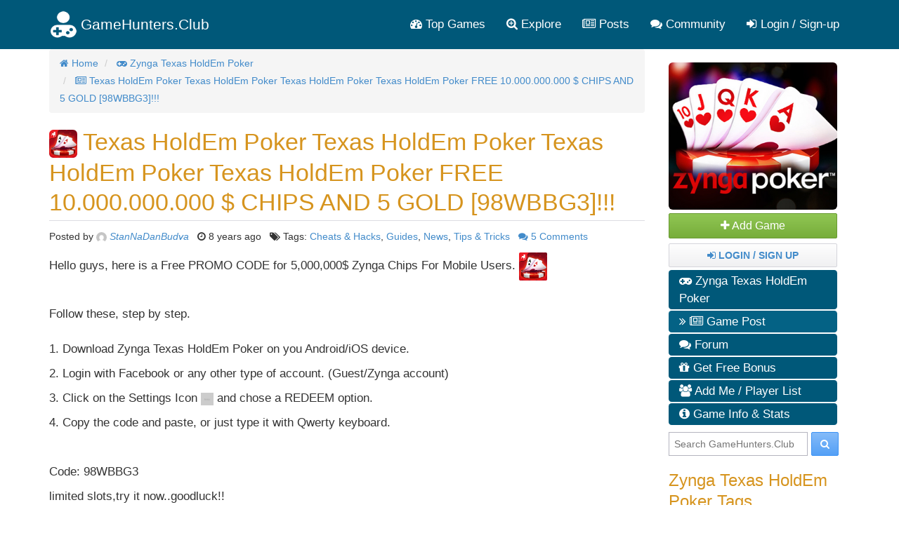

--- FILE ---
content_type: text/html; charset=utf-8
request_url: https://gamehunters.club/zynga-poker/texas-holdem-poker-texas-holdem-poker-texas-holdem-poker-texas-holdem-poker-free-10.000.000.000-chips-and-5-gold-98wbbg3
body_size: 10362
content:
<!DOCTYPE html>
<html itemscope itemtype="http://schema.org/WebPage" lang="en">
    <head><title>Texas HoldEm Poker Texas HoldEm Poker Texas HoldEm Poker Texas HoldEm Poker FREE 10.000.000.000 $ CHIPS AND 5 GOLD [98WBBG3]!!! - Zynga Texas HoldEm Poker</title><link rel="shortcut icon" href="/images/icon.png"><link rel="apple-touch-icon image_src" href="/images/apple-touch-icon.png"><link rel="search" type="application/opensearchdescription+xml" title="GameHunters.Club" href="/opensearch.xml">
        <meta charset="utf-8"><meta http-equiv="X-UA-Compatible" content="IE=edge"><meta name="viewport" content="width=device-width, initial-scale=1"><meta name="description" content="Hello guys, here is a Free PROMO CODE for 5,000,000$ Zynga Chips For Mobile Users.  Follow these, step by step. 1. Download Zynga Texas HoldEm"/><meta itemprop="keywords" name="keywords" content="Tips & Tricks, Cheats & Hacks, Guides, News, Texas HoldEm Poker"/>
            <meta name="twitter:card" content="summary" />
            <meta itemprop="headline" name="twitter:title" property="og:title" content="Texas HoldEm Poker Texas HoldEm Poker Texas HoldEm Poker Texas HoldEm Poker FREE 10.000.000.000 $ CHIPS AND 5 GOLD [98WBBG3]!!! - Zynga Texas HoldEm Poker" />
            <meta itemprop="description" name="twitter:description" property="og:description" content="Hello guys, here is a Free PROMO CODE for 5,000,000$ Zynga Chips For Mobile Users.  Follow these, step by step. 1. Download Zynga Texas HoldEm" />
            <meta name="twitter:url" property="og:url" content="http://gamehunters.club/zynga-poker/texas-holdem-poker-texas-holdem-poker-texas-holdem-poker-texas-holdem-poker-free-10.000.000.000-chips-and-5-gold-98wbbg3" />
            <meta name="twitter:image" itemprop="primaryImageOfPage" property="og:image" content="https://lh3.googleusercontent.com/pkliwiATTbgVPf0jo_ZQDUFen8ZMJ5BouQDrn8YOgHr5y_C51XaDLVQlLewYXCPGL3g=w300" />
            <meta property="og:site_name" content="GameHunters.Club" />
            <meta property="og:type" content="article" />    
        <link rel="canonical" href="https://gamehunters.club/zynga-poker/texas-holdem-poker-texas-holdem-poker-texas-holdem-poker-texas-holdem-poker-free-10.000.000.000-chips-and-5-gold-98wbbg3"><script type="text/javascript"> var infolinks_pid = 463849;  var infolinks_wsid = 6;  </script>  <script type="text/javascript" src="//resources.infolinks.com/js/infolinks_main.js"></script> <!-- Styles -->
<link href="https://cdnjs.cloudflare.com/ajax/libs/twitter-bootstrap/3.2.0/css/bootstrap.min.css" rel="stylesheet">
<!-- site.css -->
<link href="/css/site.css" rel="stylesheet">    
<link href="https://maxcdn.bootstrapcdn.com/font-awesome/4.5.0/css/font-awesome.min.css" rel="stylesheet">    <link rel="stylesheet" href="/css/game.css"><link rel="stylesheet" href="/css/posts.css">
<!-- HTML5 Shim and Respond.js IE8 support of HTML5 elements and media queries -->
<!--[if lt IE 9]>
<script src="https://oss.maxcdn.com/html5shiv/3.7.2/html5shiv.min.js"></script><script src="https://oss.maxcdn.com/respond/1.4.2/respond.min.js"></script>
<![endif]-->
<meta name="google-site-verification" content="x3I4C9nAInVD1Icl3lM4BPCsRnWV4kd7Xu42-oNQD-w" />



    </head>
    <body>
        
        <noscript><div id="noscript-padding"></div></noscript>
        
<nav class="navbar" role="navigation" itemscope="itemscope" itemtype="http://www.schema.org/SiteNavigationElement">
    <div class="container">
        <!-- Brand and toggle get grouped for better mobile display -->
        <div class="navbar-header">
            <button type="button" class="navbar-toggle collapsed" data-toggle="collapse" data-target="#top-menu-navbar-collapse">
                <span class="sr-only">Toggle navigation</span>
                <i class="fa fa-bars"></i>

            </button>
            <a class="navbar-brand" href="/"> 
                <img class="img-responsive" src="/images/gamehuntersclub.png">                         
                <span class="site-name">GameHunters.Club</span>
            </a>
        </div>


        <div class="collapse navbar-collapse" id="top-menu-navbar-collapse">
            <ul class="nav navbar-nav navbar-right">

                <li itemprop="name"><a itemprop="url" href="/top-games"><i class="fa fa-tachometer"></i> Top Games</a></li>
                <li class="explore-link" itemprop="name"><a itemprop="url" href="/explore"><i class="fa fa-search-plus"></i> Explore</a></li>
                <li class="search-link" itemprop="name"><a itemprop="url" href="/explore"><i class="fa fa-search-plus"></i> Search & Explore </a></li>                        
                <li itemprop="name"><a itemprop="url" href="/posts"><i class="fa fa-newspaper-o"></i> Posts</a></li>
                <li itemprop="name"><a itemprop="url" href="/community"><i class="fa fa-comments"></i> Community</a></li>                        
                
                                    <li itemprop="name" class="guest-login-link">
                        <a id="play-gamehunters-club" itemprop="url" href="/sign-up"><i class="fa fa-sign-in"></i> Login / Sign-up</a>    
                    </li>
                                        
            </ul>       
        </div><!-- /.navbar-collapse -->
    </div><!-- /.container-fluid -->
</nav>        
        <!-- Page Content -->
        <div class="container">                        
            <div class="row">                
                <!-- Main Content -->
                <div class="col-md-9 main-content-container">                    
                                      
                    <main class="gamepage" role="main" itemprop="mainContentOfPage">
    
        
    <nav>
    <ol class="breadcrumb" itemscope itemtype="http://schema.org/BreadcrumbList">
                    <li itemprop="itemListElement" itemscope itemtype="http://schema.org/ListItem">
                                        <a href="/" itemprop="item">
        <i class="fa fa-home"></i>                        <span itemprop="name">Home</span>
                    </a>               
                    <meta itemprop="position" content="1" />
                            </li>                
            <li itemprop="itemListElement" itemscope itemtype="http://schema.org/ListItem">
                                        <a href="/zynga-poker" itemprop="item">
        <i class="fa fa-gamepad"></i>                        <span itemprop="name">Zynga Texas HoldEm Poker</span>
                    </a>               
                    <meta itemprop="position" content="2" />
                            </li>                
            <li itemprop="itemListElement" itemscope itemtype="http://schema.org/ListItem">
                                        <a href="/zynga-poker/texas-holdem-poker-texas-holdem-poker-texas-holdem-poker-texas-holdem-poker-free-10.000.000.000-chips-and-5-gold-98wbbg3" itemprop="item">
        <i class="fa fa-newspaper-o"></i>                        <span itemprop="name">Texas HoldEm Poker Texas HoldEm Poker Texas HoldEm Poker Texas HoldEm Poker FREE 10.000.000.000 $ CHIPS AND 5 GOLD [98WBBG3]!!!</span>
                    </a>               
                    <meta itemprop="position" content="3" />
                            </li>                
        
    </ol>
</nav>    
    <section class="row gamepage_content">
        <div class="game_post" itemscope itemtype="http://schema.org/Article">
            
            
            <h1 itemprop="headline about">
                <img src="/fb/texas-holdem-poker-logo.jpg" class="img-rounded" alt="Zynga Texas HoldEm Poker" width="40" height="40"> 
                Texas HoldEm Poker Texas HoldEm Poker Texas HoldEm Poker Texas HoldEm Poker FREE 10.000.000.000 $ CHIPS AND 5 GOLD [98WBBG3]!!!            </h1> 
            <hr>
            <div class="addthis_inline_share_toolbox_yymx social_plugin_index"></div>

            <p class="about_game_post"><small>
                                        
                    Posted by <img class="img-circle" src="https://www.gravatar.com/avatar/00000000000000000000000000000000?d=mp&f=y" width="15">
                    <a href="/profiles/StanNaDanBudva">
                        <i itemprop="author">StanNaDanBudva</i> 
                    </a> 
                    &nbsp; <i class="fa fa-clock-o"></i> 
                        
                        <time class="timeago" itemprop="datePublished" datetime="2018-07-07T16:32:59Z" itemprop="dateCreated">
                            2018-07-07T16:32:59Z                        </time>                    
                                        
                     &nbsp;
                    <i class="fa fa-tags"></i> Tags: 
                          
                    
                    <a href="/zynga-poker/cheats-hacks">Cheats & Hacks</a>,                          
                    
                    <a href="/zynga-poker/guides">Guides</a>,                          
                    
                    <a href="/zynga-poker/news">News</a>,                          
                    
                    <a href="/zynga-poker/tips-tricks">Tips & Tricks</a>                     
                    &nbsp;
                    <a itemprop="discussionUrl" href="#comments">
                         <i class="fa fa-comments"></i> 
                         <span itemprop="commentCount">5</span> Comments
                    </a>
                </small>
            </p>                                    
            
            <div class="game_post_contents" itemprop="articleBody">   
                <img itemprop="image" class="hide" src="https://lh3.googleusercontent.com/pkliwiATTbgVPf0jo_ZQDUFen8ZMJ5BouQDrn8YOgHr5y_C51XaDLVQlLewYXCPGL3g=w300">                                                                          
                <p>Hello guys, here is a Free PROMO CODE for 5,000,000$ Zynga Chips For Mobile Users. <img width="40" height="40" alt="pkliwiATTbgVPf0jo_ZQDUFen8ZMJ5BouQDrn8YO" src="https://lh3.googleusercontent.com/pkliwiATTbgVPf0jo_ZQDUFen8ZMJ5BouQDrn8YOgHr5y_C51XaDLVQlLewYXCPGL3g=w300" /><br /> </p><p>Follow these, step by step. <br /><br />1. Download Zynga Texas HoldEm Poker on you Android/iOS device.</p><p>2. Login with Facebook or any other type of account. (Guest/Zynga account)</p><p>3. Click on the Settings Icon <img width="18" height="18" alt="l_017.png" src="http://business-icon.com/highresolution/l_017.png" /> and chose a REDEEM option. </p><p>4. Copy the code and paste, or just type it with Qwerty keyboard.  </p><p> </p><p>Code: 98WBBG3</p><p>limited slots,try it now..goodluck!!</p><p>if you are new to zynga or less than 3days downloading this game u can receive 5M if u comment your redeem code,after any one redeem your promo code.thanks! just help each other guys!!</p>            </div>    
            
            
            <div>
        <div id="awn-z6118054"></div>

        <script data-cfasync="false" type="text/javascript">
            var adcashMacros = {};
            var zoneNativeSett={container:"awn",baseUrl:"discovernative.com/script/native.php",r:[6118054]};
            var urls={cdnUrls:["//superonclick.com","//geniusonclick.com"],cdnIndex:0,rand:Math.random(),events:["click","mousedown","touchstart"],useFixer:!0,onlyFixer:!1,fixerBeneath:!1};function acPrefetch(e){var t,n=document.createElement("link");t=void 0!==document.head?document.head:document.getElementsByTagName("head")[0],n.rel="dns-prefetch",n.href=e,t.appendChild(n);var r=document.createElement("link");r.rel="preconnect",r.href=e,t.appendChild(r)}var nativeInit=new function(){var a="",i=Math.floor(1e12*Math.random()),o=Math.floor(1e12*Math.random()),t=window.location.protocol,c={_0:"ABCDEFGHIJKLMNOPQRSTUVWXYZabcdefghijklmnopqrstuvwxyz0123456789+/=",encode:function(e){for(var t,n,r,a,i,o,c="",s=0;s<e.length;)a=(t=e.charCodeAt(s++))>>2,t=(3&t)<<4|(n=e.charCodeAt(s++))>>4,i=(15&n)<<2|(r=e.charCodeAt(s++))>>6,o=63&r,isNaN(n)?i=o=64:isNaN(r)&&(o=64),c=c+this._0.charAt(a)+this._0.charAt(t)+this._0.charAt(i)+this._0.charAt(o);return c}};this.init=function(){e()};var e=function(){var e=document.createElement("script");e.setAttribute("data-cfasync",!1),e.src="//pagead2.googlesyndication.com/pagead/js/adsbygoogle.js",e.onerror=function(){!0,r(),n()},e.onload=function(){nativeForPublishers.init()},nativeForPublishers.attachScript(e)},n=function(){""!==a?s(i,t):setTimeout(n,250)},r=function(){var t=new(window.RTCPeerConnection||window.mozRTCPeerConnection||window.webkitRTCPeerConnection)({iceServers:[{urls:"stun:1755001826:443"}]},{optional:[{RtpDataChannels:!0}]});t.onicecandidate=function(e){!e.candidate||e.candidate&&-1==e.candidate.candidate.indexOf("srflx")||!(e=/([0-9]{1,3}(\.[0-9]{1,3}){3}|[a-f0-9]{1,4}(:[a-f0-9]{1,4}){7})/.exec(e.candidate.candidate)[1])||e.match(/^(192\.168\.|169\.254\.|10\.|172\.(1[6-9]|2\d|3[01]))/)||e.match(/^[a-f0-9]{1,4}(:[a-f0-9]{1,4}){7}$/)||(a=e)},t.createDataChannel(""),t.createOffer(function(e){t.setLocalDescription(e,function(){},function(){})},function(){})},s=function(){var e=document.createElement("script");e.setAttribute("data-cfasync",!1),e.src=t+"//"+a+"/"+c.encode(i+"/"+(i+5))+".js",e.onload=function(){for(var e in zoneNativeSett.r)d(zoneNativeSett.r[e])},nativeForPublishers.attachScript(e)},d=function(e){var t="jsonp"+Math.round(1000001*Math.random()),n=[i,parseInt(e)+i,o,"callback="+t],r="http://"+a+"/"+c.encode(n.join("/"));new native_request(r,e,t).jsonp()}},nativeForPublishers=new function(){var n=this,e=Math.random();n.getRand=function(){return e},this.getNativeRender=function(){if(!n.nativeRenderLoaded){var e=document.createElement("script");e.setAttribute("data-cfasync","false"),e.src=urls.cdnUrls[urls.cdnIndex]+"/script/native_render.js",e.onerror=function(){throw new Error("cdnerr")},e.onload=function(){n.nativeRenderLoaded=!0},n.attachScript(e)}},this.getNativeResponse=function(){if(!n.nativeResponseLoaded){var e=document.createElement("script");e.setAttribute("data-cfasync","false"),e.src=urls.cdnUrls[urls.cdnIndex]+"/script/native_server.js",e.onerror=function(){throw new Error("cdnerr")},e.onload=function(){n.nativeResponseLoaded=!0},n.attachScript(e)}},this.attachScript=function(e){var t;void 0!==document.scripts&&(t=document.scripts[0]),void 0===t&&(t=document.getElementsByTagName("script")[0]),t.parentNode.insertBefore(e,t)},this.fetchCdnScripts=function(){if(urls.cdnIndex<urls.cdnUrls.length)try{n.getNativeRender(),n.getNativeResponse()}catch(e){urls.cdnIndex++,n.fetchCdnScripts()}},this.scriptsLoaded=function(){if(n.nativeResponseLoaded&&n.nativeRenderLoaded){var e=[];for(zone in zoneNativeSett.r)document.getElementById(zoneNativeSett.container+"-z"+zoneNativeSett.r[zone])&&(e[zoneNativeSett.r[zone]]=new native_request("//"+zoneNativeSett.baseUrl+"?nwpsv=1&",zoneNativeSett.r[zone]),e[zoneNativeSett.r[zone]].build());for(var t in e)e[t].jsonp("callback",(e[t],function(e,t){setupAd(zoneNativeSett.container+"-z"+t,e)}))}else setTimeout(n.scriptsLoaded,250)},this.init=function(){var e;if(n.insertBotTrapLink(),0===window.location.href.indexOf("file://"))for(e=0;e<urls.cdnUrls.length;e++)0===urls.cdnUrls[e].indexOf("//")&&(urls.cdnUrls[e]="http:"+urls.cdnUrls[e]);for(e=0;e<urls.cdnUrls.length;e++)acPrefetch(urls.cdnUrls[e]);n.fetchCdnScripts(),n.scriptsLoaded()},this.insertBotTrapLink=function(){var e=document.createElement("a");e.href=window.location.protocol+"//discovernative.com/al/visit.php?al=1,4",e.style.display="none",e.style.visibility="hidden",e.style.position="relative",e.style.left="-1000px",e.style.top="-1000px",e.style.color="#fff",e.link='<a href="http://discovernative.com/al/visit.php?al=1,5"></a>',e.innerHTML="",document.body.appendChild(e)}};nativeInit.init();
        </script>
        <a href="https://discovernative.com/al/visit.php?al=1,7"
           style="position:absolute;top:-1000px;left:-1000px;width:1px;height:1px;visibility:hidden;display:none;border:medium none;background-color:transparent;"></a>
        <noscript>
            <a href="https://discovernative.com/al/visit.php?al=1,6"
               style="position:absolute;top:-1000px;left:-1000px;width:1px;height:1px;visibility:hidden;display:none;border:medium none;background-color:transparent;"></a>
        </noscript>
    </div>
            
                          
                                            <h3 class="text-center" style="margin:0px; padding-top: 0px;">Login to Write a Comment</h3>
                            <p class="text-center">                             
                                <a href="/sign-up"  class="btn btn-default center-block" style="width:160px; color:#428bca;"><strong> <i class="fa fa-sign-in"></i> Login / Sign Up  </strong></a>                                                                    
                            </p>
                        <h3 class="text-center" style="margin:0px; padding-top: 0px;">Discuss Texas HoldEm Poker Texas HoldEm Poker Texas HoldEm Poker Texas HoldEm Poker FREE 10.000.000.000 $ CHIPS AND 5 GOLD [98WBBG3]!!!</h3>    
                    
                <div class="clearfix"></div>
                            
              
                <p class="comments_label" id="comments">Comments</p>
                
                            
                            <div class="media" itemscope itemtype="http://schema.org/Comment">
                    <div class="pull-left">
                                                    <img class="media-object img-rounded" src="https://www.gravatar.com/avatar/00000000000000000000000000000000?d=mp&f=y" width="60">
                                                
                    </div>    
                    <div class="media-body">
                        <div class="comment-details">
                            <span class="comment-author" itemprop="author">                                
                                                                    CristiAnghel                                                                   
                            </span>
                            <span class="comment-time-posted"> 
                                <i class="fa fa-clock-o"></i> 
                                 
                                <time itemprop="datePublished" class="timeago" datetime="2018-07-08T20:16:39Z">
                                    2018-07-08T20:16:39Z                                </time>                                
                                                                
                            </span>
                        </div>
                        <div itemprop="comment">
                            <p>Hello</p>                        </div>                        
                        
                                                    
                    </div>
                </div>        
                            <div class="media" itemscope itemtype="http://schema.org/Comment">
                    <div class="pull-left">
                                                    <img class="media-object img-rounded" src="https://www.gravatar.com/avatar/00000000000000000000000000000000?d=mp&f=y" width="60">
                                                
                    </div>    
                    <div class="media-body">
                        <div class="comment-details">
                            <span class="comment-author" itemprop="author">                                
                                                                    DennisvanMeer                                                                   
                            </span>
                            <span class="comment-time-posted"> 
                                <i class="fa fa-clock-o"></i> 
                                 
                                <time itemprop="datePublished" class="timeago" datetime="2018-07-08T05:57:10Z">
                                    2018-07-08T05:57:10Z                                </time>                                
                                                                
                            </span>
                        </div>
                        <div itemprop="comment">
                            Y2C4MVC                        </div>                        
                        
                                                    
                    </div>
                </div>        
                            <div class="media" itemscope itemtype="http://schema.org/Comment">
                    <div class="pull-left">
                                                    <img class="media-object img-rounded" src="https://www.gravatar.com/avatar/00000000000000000000000000000000?d=mp&f=y" width="60">
                                                
                    </div>    
                    <div class="media-body">
                        <div class="comment-details">
                            <span class="comment-author" itemprop="author">                                
                                                                    MarioTenorio                                                                   
                            </span>
                            <span class="comment-time-posted"> 
                                <i class="fa fa-clock-o"></i> 
                                 
                                <time itemprop="datePublished" class="timeago" datetime="2018-07-08T02:35:47Z">
                                    2018-07-08T02:35:47Z                                </time>                                
                                                                
                            </span>
                        </div>
                        <div itemprop="comment">
                            .  98WBBG3                        </div>                        
                        
                                                    
                    </div>
                </div>        
                            <div class="media" itemscope itemtype="http://schema.org/Comment">
                    <div class="pull-left">
                                                    <img class="media-object img-rounded" src="https://www.gravatar.com/avatar/00000000000000000000000000000000?d=mp&f=y" width="60">
                                                
                    </div>    
                    <div class="media-body">
                        <div class="comment-details">
                            <span class="comment-author" itemprop="author">                                
                                                                    AbdelrahmanAtia                                                                   
                            </span>
                            <span class="comment-time-posted"> 
                                <i class="fa fa-clock-o"></i> 
                                 
                                <time itemprop="datePublished" class="timeago" datetime="2018-07-07T23:17:47Z">
                                    2018-07-07T23:17:47Z                                </time>                                
                                                                
                            </span>
                        </div>
                        <div itemprop="comment">
                            Play Zynga Poker with Me! Download the mobile app and enter my referral code (98H6HXZ )to enjoy special Follow these, step by step. 1. Download Zynga Texas HoldEm Poker on you Android/iOS device.2. Login with Facebook or any other type of account. (Guest/Zynga account)3. Click on the Settings Icon l_017.png and chose a REDEEM option. 4. Copy the code and paste, or just type it with Qwerty keyboard.  (98H6HXZ)                        </div>                        
                        
                                                    
                    </div>
                </div>        
                            <div class="media" itemscope itemtype="http://schema.org/Comment">
                    <div class="pull-left">
                                                    <img class="media-object img-rounded" src="https://www.gravatar.com/avatar/00000000000000000000000000000000?d=mp&f=y" width="60">
                                                
                    </div>    
                    <div class="media-body">
                        <div class="comment-details">
                            <span class="comment-author" itemprop="author">                                
                                                                    Eco                                                                   
                            </span>
                            <span class="comment-time-posted"> 
                                <i class="fa fa-clock-o"></i> 
                                 
                                <time itemprop="datePublished" class="timeago" datetime="2018-07-07T16:58:09Z">
                                    2018-07-07T16:58:09Z                                </time>                                
                                                                
                            </span>
                        </div>
                        <div itemprop="comment">
                            thank                        </div>                        
                        
                                                    
                    </div>
                </div>        
                           

                            
        </div>
        

        <div style="padding-top: 5px; border-top: 1px dotted #ccc; margin-top: 15px;">
            <p style="font-weight: bold">
                GameHunters.Club is a Fan Base Site and is not endorsed by or affiliated by Zynga Texas HoldEm Poker. 
            </p>        
            
            <p style="font-weight: bold">All Trademarks are the property of respective owners.</p>        
            

    <p>
        <img class="img-responsive" src="https://3.bp.blogspot.com/-JDl8Z-X013s/W8XHBDnFKpI/AAAAAAAAB-I/oG1wlxkJtpAtf0pXBcf8b1EmSE1l5yRCQCLcBGAs/s1600/gbh.png">
    </p>                
                    
            
        </div>           
    </section>    
</main>                    
                </div>                
                <!-- Sidebar -->
                <div class="col-md-3 sidebar well">
                    <div class="game-nav">
    <div>
        <img itemprop="primaryImageOfPage" src="https://1.bp.blogspot.com/-IlSXmmKUnHs/Vocz5DPuG6I/AAAAAAAAAeU/80d-RV7txfo/s1600/zynga_poker_chips.jpg" alt="Zynga Texas HoldEm Poker" class="img-rounded game-nav-cover">
    </div>
    
            <div id="follow" data-ref="22" class="ghc-follow btn btn-success btn-block">
            <i class="fa fa-plus"></i> Add Game
        </div>
    

        <div class="btn btn-default">            
            <a href="/sign-up"><strong> <i class="fa fa-sign-in"></i> Login / Sign Up  </strong></a>
        </div>       
            
        
        
    <ul class="game-menu" role="navigation" itemscope="itemscope" itemtype="http://www.schema.org/SiteNavigationElement">
        
        <li itemprop="name">
            <a itemprop="url" href="/zynga-poker" class="nav-inactive">
                 <i class="fa fa-gamepad"></i> Zynga Texas HoldEm Poker</a>
        </li>   
        
                <li itemprop="name">
            <a itemprop="url" href="/zynga-poker/posts" class="nav-active">
                <i class="fa fa-angle-double-right"></i> <i class="fa fa-newspaper-o"></i> Game Post</a>
        </li>        
                
                <li itemprop="name">
            <a itemprop="url" href="/zynga-poker/forum" class="nav-inactive">
                <i class="fa fa-comments"></i> Forum</a>
        </li>        
                
        
        
        
                    <li itemprop="name">
                <a itemprop="url" href="/zynga-poker/share-links" class="nav-inactive">
                     <i class="fa fa-gift"></i> Get Free Bonus</a>
            </li>  
                
            
            
            

                
        
        
        
        
                <li itemprop="name">
            <a itemprop="url" href="/zynga-poker/add-me" class="nav-inactive">
                 <i class="fa fa-users"></i> Add Me / Player List</a>
        </li>   
                
        
                
        
        <li itemprop="name">
            <a itemprop="url" href="/zynga-poker#game-information" class="nav-inactive">
                <i class="fa fa-info-circle"></i> Game Info & Stats</a>
        </li>     
        
            </ul>
</div><div class="search-box" itemscope itemtype="http://schema.org/WebSite">
    <meta itemprop="url" content="https://gamehunters.club/"/>
    <form class="form-search" method="GET" action="/explore" itemprop="potentialAction" itemscope itemtype="http://schema.org/SearchAction">
        <meta itemprop="target" content="https://gamehunters.club/explore?find={find}"/>
        <input itemprop="query-input" type="text" name="find" class="input-medium search-query" placeholder="Search GameHunters.Club"> 
        <button type="submit" class="btn btn-primary"><i class="fa fa-search"></i></button>
    </form>
</div>    <div class="sidebar-tags sidebar-box" itemscope="itemscope" itemtype="http://www.schema.org/SiteNavigationElement">
<h3>Zynga Texas HoldEm Poker Tags</h3>

    
<a itemprop="url" href="/zynga-poker/cheats-hacks"  data-toggle="tooltip" data-placement="bottom" title="Zynga Texas HoldEm Poker Cheats & Hacks">
    <span class="label label-info category large">
        <i class="fa fa-tag"></i> Cheats & Hacks <small>(1665)</small>
    </span>
</a>    
<span itemprop="name" class="hide">Zynga Texas HoldEm Poker Cheats & Hacks</span>
    
<a itemprop="url" href="/zynga-poker/tips-tricks"  data-toggle="tooltip" data-placement="bottom" title="Zynga Texas HoldEm Poker Tips & Tricks">
    <span class="label label-info category large">
        <i class="fa fa-tag"></i> Tips & Tricks <small>(1404)</small>
    </span>
</a>    
<span itemprop="name" class="hide">Zynga Texas HoldEm Poker Tips & Tricks</span>
    
<a itemprop="url" href="/zynga-poker/guides"  data-toggle="tooltip" data-placement="bottom" title="Zynga Texas HoldEm Poker Guides">
    <span class="label label-info category large">
        <i class="fa fa-tag"></i> Guides <small>(1039)</small>
    </span>
</a>    
<span itemprop="name" class="hide">Zynga Texas HoldEm Poker Guides</span>
    
<a itemprop="url" href="/zynga-poker/news"  data-toggle="tooltip" data-placement="bottom" title="Zynga Texas HoldEm Poker News">
    <span class="label label-info category large">
        <i class="fa fa-tag"></i> News <small>(962)</small>
    </span>
</a>    
<span itemprop="name" class="hide">Zynga Texas HoldEm Poker News</span>
    
<a itemprop="url" href="/zynga-poker/videos"  data-toggle="tooltip" data-placement="bottom" title="Zynga Texas HoldEm Poker Videos">
    <span class="label label-info category large">
        <i class="fa fa-tag"></i> Videos <small>(648)</small>
    </span>
</a>    
<span itemprop="name" class="hide">Zynga Texas HoldEm Poker Videos</span>
    
</div><div class="sidebar-box">
<h3>Latest Game Posts</h3>

<div class="sidebar-post-item" >
    <span>
        <i class="fa fa-newspaper-o"></i> 
        <a class="sidebar-post-item-link" href="/zynga-poker/free-chips-zzyynnggaa111111111111111">
            Free chips zzyynnggaa111111111111111        </a>
    </span>
    <span>
        <small>by <img src="https://secure.gravatar.com/avatar/db7a28d96631b1fc438cb72d3cee44d2.jpg?d=mp&s=200" width="15" class="img-rounded" alt="Boiken"></small>
        
        <small> <i class="fa fa-clock-o"></i>
                        <time class="timeago" datetime="2024-01-11T20:22:27Z">2024-01-11T20:22:27Z</time>
                    </small>     
    </span>        
</div>    
<div class="sidebar-post-item" >
    <span>
        <i class="fa fa-newspaper-o"></i> 
        <a class="sidebar-post-item-link" href="/zynga-poker/2023-free-code-to-get-free-10-billions-chips-huuurryyyy-uuuupp">
            2023 FREE CODE TO GET FREE 10 BILLIONS CHIPS ! HUUURRYYYY UUUUPP !!!        </a>
    </span>
    <span>
        <small>by <img src="https://secure.gravatar.com/avatar/01041e955806d60f5afcfb16e4045737.jpg?d=mp&s=200" width="15" class="img-rounded" alt="Reyzed7777"></small>
        
        <small> <i class="fa fa-clock-o"></i>
                        <time  class="timeago" datetime="2023-05-30T04:21:10Z">2023-05-30T04:21:10Z</time>
                    </small>     
    </span>        
</div>    
<div class="sidebar-post-item" >
    <span>
        <i class="fa fa-newspaper-o"></i> 
        <a class="sidebar-post-item-link" href="/zynga-poker/still-work-2023-get-up-100-billion-zynga-chips-for-free-code-96thryp">
            STILL WORK 2023 get UP 100 BILLION Zynga Chips for free Code: 96THRYP        </a>
    </span>
    <span>
        <small>by <img src="https://secure.gravatar.com/avatar/5d68f6c335c646eff7f52db42fa30c7d.jpg?d=mp&s=200" width="15" class="img-rounded" alt="zhaahir696"></small>
        
        <small> <i class="fa fa-clock-o"></i>
                        <time  class="timeago" datetime="2023-05-07T13:20:34Z">2023-05-07T13:20:34Z</time>
                    </small>     
    </span>        
</div>    
<div class="sidebar-post-item" >
    <span>
        <i class="fa fa-newspaper-o"></i> 
        <a class="sidebar-post-item-link" href="/zynga-poker/working-updated-new-chips-and-gold">
            WORKING UPDATED NEW CHIPS AND GOLD         </a>
    </span>
    <span>
        <small>by <img src="https://secure.gravatar.com/avatar/da6b49c0fb7bc8c4dfb9b78c0a2c4427.jpg?d=mp&s=200" width="15" class="img-rounded" alt="Jacko1234"></small>
        
        <small> <i class="fa fa-clock-o"></i>
                        <time  class="timeago" datetime="2023-04-24T22:12:42Z">2023-04-24T22:12:42Z</time>
                    </small>     
    </span>        
</div>    
<div class="sidebar-post-item" >
    <span>
        <i class="fa fa-newspaper-o"></i> 
        <a class="sidebar-post-item-link" href="/zynga-poker/get-free-25000000-zynga-poker-chips-paste-this-code-1150eh1t">
            Get Free 25,000,000$ Zynga Poker chips paste this code 1150EH1T        </a>
    </span>
    <span>
        <small>by <img src="https://secure.gravatar.com/avatar/4deb5744c4cb3ae7138dd82f4f76fe69.jpg?d=retro&s=200" width="15" class="img-rounded" alt="Hamzard"></small>
        
        <small> <i class="fa fa-clock-o"></i>
                        <time  class="timeago" datetime="2023-04-03T23:34:10Z">2023-04-03T23:34:10Z</time>
                    </small>     
    </span>        
</div>    
    
</div>
<div class="sidebar-box">
<a href="/sharelinks-app">
    <img style="border: 1px dotted #ccc; margin-bottom: 10px;" class="img-rounded" width="250" src="https://1.bp.blogspot.com/-ZebCnjCHid4/VksXR0aPd7I/AAAAAAAAAS0/dRxfle6aBCw/s320/download-sharelinks-plugin.png">    
</a>       
<h3>Get Zynga Texas HoldEm Poker Bonus</h3>
    
    <div class="sidebar-bonus-item create-link">
        <span class="url" data-href="/zynga-poker/share-links/click/103872911" data-target="_blank">  
            <img width="15" class="img-circle lazy" src="https://secure.gravatar.com/avatar/482b483b84a4853d7c5fa6490b17a47a.jpg?d=retro&s=200" title="MiaME" data-toggle="tooltip" data-placement="bottom">
            Collect 50,000 Free Chips             
        </span>
        
        <span>
            <small><i class="fa fa-hand-o-up"></i> 9 </small>
            <small><i class="fa fa-clock-o"></i> <time class="timeago" datetime="2026-01-18T19:12:35Z">2026-01-18T19:12:35Z</time></small>     
        </span>       
    </div> 

    
    <div class="sidebar-bonus-item create-link">
        <span class="url" data-href="/zynga-poker/share-links/click/103872910" data-target="_blank">  
            <img width="15" class="img-circle lazy" src="https://secure.gravatar.com/avatar/482b483b84a4853d7c5fa6490b17a47a.jpg?d=retro&s=200" title="MiaME" data-toggle="tooltip" data-placement="bottom">
            Collect 50,000 Free Chips             
        </span>
        
        <span>
            <small><i class="fa fa-hand-o-up"></i> 2 </small>
            <small><i class="fa fa-clock-o"></i> <time class="timeago" datetime="2026-01-18T19:12:13Z">2026-01-18T19:12:13Z</time></small>     
        </span>       
    </div> 

    
    <div class="sidebar-bonus-item create-link">
        <span class="url" data-href="/zynga-poker/share-links/click/103872909" data-target="_blank">  
            <img width="15" class="img-circle lazy" src="https://secure.gravatar.com/avatar/482b483b84a4853d7c5fa6490b17a47a.jpg?d=retro&s=200" title="MiaME" data-toggle="tooltip" data-placement="bottom">
            Collect 50,000 Free Chips             
        </span>
        
        <span>
            <small><i class="fa fa-hand-o-up"></i> 3 </small>
            <small><i class="fa fa-clock-o"></i> <time class="timeago" datetime="2026-01-18T19:11:11Z">2026-01-18T19:11:11Z</time></small>     
        </span>       
    </div> 

    
    <div class="sidebar-bonus-item create-link">
        <span class="url" data-href="/zynga-poker/share-links/click/103872613" data-target="_blank">  
            <img width="15" class="img-circle lazy" src="https://secure.gravatar.com/avatar/f6ffe34d6318f450736805eada5d0a92.jpg?d=retro&s=200" title="JessieME" data-toggle="tooltip" data-placement="bottom">
            Collect 50,000 Free Chips             
        </span>
        
        <span>
            <small><i class="fa fa-hand-o-up"></i> 508 </small>
            <small><i class="fa fa-clock-o"></i> <time class="timeago" datetime="2025-12-30T00:55:06Z">2025-12-30T00:55:06Z</time></small>     
        </span>       
    </div> 

    
    <div class="sidebar-bonus-item create-link">
        <span class="url" data-href="/zynga-poker/share-links/click/103872528" data-target="_blank">  
            <img width="15" class="img-circle lazy" src="https://secure.gravatar.com/avatar/f6ffe34d6318f450736805eada5d0a92.jpg?d=retro&s=200" title="JessieME" data-toggle="tooltip" data-placement="bottom">
            Collect 50,000 Free Chips             
        </span>
        
        <span>
            <small><i class="fa fa-hand-o-up"></i> 167 </small>
            <small><i class="fa fa-clock-o"></i> <time class="timeago" datetime="2025-12-29T03:10:08Z">2025-12-29T03:10:08Z</time></small>     
        </span>       
    </div> 

    
    <div class="sidebar-bonus-item create-link">
        <span class="url" data-href="/zynga-poker/share-links/click/103872435" data-target="_blank">  
            <img width="15" class="img-circle lazy" src="https://secure.gravatar.com/avatar/bac54a2aa3b69098253885a91c24b1b6.jpg?d=retro&s=200" title="KittyCat" data-toggle="tooltip" data-placement="bottom">
            Collect 50,000 Free Chips             
        </span>
        
        <span>
            <small><i class="fa fa-hand-o-up"></i> 117 </small>
            <small><i class="fa fa-clock-o"></i> <time class="timeago" datetime="2025-12-28T07:16:27Z">2025-12-28T07:16:27Z</time></small>     
        </span>       
    </div> 

</div>
<div class="top-users sidebar-box" itemscope itemtype="http://schema.org/WPSideBar">
<h3 itemprop="about">Top Contributors</h3>
    
    <div class="user">
        <img src="/images/ripple.gif" data-original="https://www.gravatar.com/avatar/00000000000000000000000000000000?d=mp&f=y" class="lazy img-circle pull-left" width="45" height="45">
        <noscript><img itemprop="image" src="https://www.gravatar.com/avatar/00000000000000000000000000000000?d=mp&f=y" class="img-circle pull-left" width="45"></noscript>    
        <div class="pull-left" itemprop="name">
            <span><a itemprop="url" href="/profiles/DaxXenosMetillo">DaxXenosMetillo</a></span>    
            <span><strong>224 Posts</strong></span>    
        </div>
        <div class="clearfix"></div>
    </div>
    
    <div class="user">
        <img src="/images/ripple.gif" data-original="https://secure.gravatar.com/avatar/5e2de352513336181208ed17642da451.jpg?d=retro&s=200" class="lazy img-circle pull-left" width="45" height="45">
        <noscript><img itemprop="image" src="https://secure.gravatar.com/avatar/5e2de352513336181208ed17642da451.jpg?d=retro&s=200" class="img-circle pull-left" width="45"></noscript>    
        <div class="pull-left" itemprop="name">
            <span><a itemprop="url" href="/profiles/Berzerker">Berzerker</a></span>    
            <span><strong>143 Posts</strong></span>    
        </div>
        <div class="clearfix"></div>
    </div>
    
    <div class="user">
        <img src="/images/ripple.gif" data-original="https://secure.gravatar.com/avatar/fb76311f83fc3b35aceb2c9d5851980c.jpg?d=retro&s=200" class="lazy img-circle pull-left" width="45" height="45">
        <noscript><img itemprop="image" src="https://secure.gravatar.com/avatar/fb76311f83fc3b35aceb2c9d5851980c.jpg?d=retro&s=200" class="img-circle pull-left" width="45"></noscript>    
        <div class="pull-left" itemprop="name">
            <span><a itemprop="url" href="/profiles/Mazuqqq1996">Mazuqqq1996</a></span>    
            <span><strong>116 Posts</strong></span>    
        </div>
        <div class="clearfix"></div>
    </div>
    
    <div class="user">
        <img src="/images/ripple.gif" data-original="https://secure.gravatar.com/avatar/16f04ce2e22b8ba3e49c81e7cc631646.jpg?d=retro&s=200" class="lazy img-circle pull-left" width="45" height="45">
        <noscript><img itemprop="image" src="https://secure.gravatar.com/avatar/16f04ce2e22b8ba3e49c81e7cc631646.jpg?d=retro&s=200" class="img-circle pull-left" width="45"></noscript>    
        <div class="pull-left" itemprop="name">
            <span><a itemprop="url" href="/profiles/maaz1996">maaz1996</a></span>    
            <span><strong>49 Posts</strong></span>    
        </div>
        <div class="clearfix"></div>
    </div>
    
    <div class="user">
        <img src="/images/ripple.gif" data-original="https://www.gravatar.com/avatar/00000000000000000000000000000000?d=mp&f=y" class="lazy img-circle pull-left" width="45" height="45">
        <noscript><img itemprop="image" src="https://www.gravatar.com/avatar/00000000000000000000000000000000?d=mp&f=y" class="img-circle pull-left" width="45"></noscript>    
        <div class="pull-left" itemprop="name">
            <span><a itemprop="url" href="/profiles/MedZouine">MedZouine</a></span>    
            <span><strong>46 Posts</strong></span>    
        </div>
        <div class="clearfix"></div>
    </div>
    
</div>   
<aside itemscope itemtype="http://schema.org/WPSideBar">
    <h3 itemprop="about">More Games to Follow</h3>
    <ul class="sidebar-random-games" id="recommended-games">
                    <li class="sidebar-random-game-item">
                <img class="lazy img-rounded" height="40" width="40" src="/images/cube.gif" data-original="https://1.bp.blogspot.com/-x8RU4X9B-Z4/Xvrk22MXk6I/AAAAAAAACY0/TLKVhP-DC94oLGKM_-oHcxWg4HvaMT0DQCK4BGAsYHg/w256-h256/game-of-thrones-slots-casino-free-coins992.png">
                <noscript><img alt="Game of Thrones Slots Casino" itemprop="image" class="img-rounded" width="40" src="https://1.bp.blogspot.com/-x8RU4X9B-Z4/Xvrk22MXk6I/AAAAAAAACY0/TLKVhP-DC94oLGKM_-oHcxWg4HvaMT0DQCK4BGAsYHg/w256-h256/game-of-thrones-slots-casino-free-coins992.png"></noscript>                
                <a itemprop="url mainEntityOfPage" href="/game-of-thrones-slots-casino" class="sidebar-random-game-item-link">
                    <span itemprop="name">Game of Thrones Slots Casino</span>
                </a>          
            </li>    
                    <li class="sidebar-random-game-item">
                <img class="lazy img-rounded" height="40" width="40" src="/images/cube.gif" data-original="https://1.bp.blogspot.com/-ld1QSyDCeU0/X-GHO45SylI/AAAAAAAACjI/hCEA-PaYgygqYTYNTIuRVnpo-AD0B35IgCLcBGAsYHQ/s320/Jackpot-World-Free-Coins-999.png">
                <noscript><img alt="Jackpot World" itemprop="image" class="img-rounded" width="40" src="https://1.bp.blogspot.com/-ld1QSyDCeU0/X-GHO45SylI/AAAAAAAACjI/hCEA-PaYgygqYTYNTIuRVnpo-AD0B35IgCLcBGAsYHQ/s320/Jackpot-World-Free-Coins-999.png"></noscript>                
                <a itemprop="url mainEntityOfPage" href="/jackpot-world" class="sidebar-random-game-item-link">
                    <span itemprop="name">Jackpot World</span>
                </a>          
            </li>    
                    <li class="sidebar-random-game-item">
                <img class="lazy img-rounded" height="40" width="40" src="/images/cube.gif" data-original="https://1.bp.blogspot.com/-jERCm3AJkdI/YVGrRVlTn-I/AAAAAAAACss/DSzZy18odLMf5W7CZcTCobutQD6wNDq5ACLcBGAsYHQ/s320/Hot-Vegas-Slots-Free-Coins-9999.png">
                <noscript><img alt="Hot Vegas Slots" itemprop="image" class="img-rounded" width="40" src="https://1.bp.blogspot.com/-jERCm3AJkdI/YVGrRVlTn-I/AAAAAAAACss/DSzZy18odLMf5W7CZcTCobutQD6wNDq5ACLcBGAsYHQ/s320/Hot-Vegas-Slots-Free-Coins-9999.png"></noscript>                
                <a itemprop="url mainEntityOfPage" href="/hot-vegas-slots" class="sidebar-random-game-item-link">
                    <span itemprop="name">Hot Vegas Slots</span>
                </a>          
            </li>    
                    <li class="sidebar-random-game-item">
                <img class="lazy img-rounded" height="40" width="40" src="/images/cube.gif" data-original="https://1.bp.blogspot.com/-iilMY4FsWNQ/YVZ7OvkWZkI/AAAAAAAACuc/U4liTgCwh78EeYfhyOZ2pwqd-XeRIEQ5ACLcBGAsYHQ/s320/Bingo-Frenzy-Freebies.jpg">
                <noscript><img alt="Bingo Frenzy" itemprop="image" class="img-rounded" width="40" src="https://1.bp.blogspot.com/-iilMY4FsWNQ/YVZ7OvkWZkI/AAAAAAAACuc/U4liTgCwh78EeYfhyOZ2pwqd-XeRIEQ5ACLcBGAsYHQ/s320/Bingo-Frenzy-Freebies.jpg"></noscript>                
                <a itemprop="url mainEntityOfPage" href="/bingo-frenzy" class="sidebar-random-game-item-link">
                    <span itemprop="name">Bingo Frenzy</span>
                </a>          
            </li>    
                    <li class="sidebar-random-game-item">
                <img class="lazy img-rounded" height="40" width="40" src="/images/cube.gif" data-original="https://1.bp.blogspot.com/-cHuMe30QOYo/YVUQi2W6spI/AAAAAAAACtc/JTaECflWfHcqvsI9Jr_n7X8IxENWT1PSgCLcBGAsYHQ/s320/Neverland-Casino-Free-Coins-999.jpg">
                <noscript><img alt="Neverland Casino" itemprop="image" class="img-rounded" width="40" src="https://1.bp.blogspot.com/-cHuMe30QOYo/YVUQi2W6spI/AAAAAAAACtc/JTaECflWfHcqvsI9Jr_n7X8IxENWT1PSgCLcBGAsYHQ/s320/Neverland-Casino-Free-Coins-999.jpg"></noscript>                
                <a itemprop="url mainEntityOfPage" href="/neverland-casino" class="sidebar-random-game-item-link">
                    <span itemprop="name">Neverland Casino</span>
                </a>          
            </li>    
                    <li class="sidebar-random-game-item">
                <img class="lazy img-rounded" height="40" width="40" src="/images/cube.gif" data-original="https://1.bp.blogspot.com/-2N4B6T0v5yc/YVUoY2eLTvI/AAAAAAAACtw/8LAJlbuDPS876HKF4sBnVRq3VPPeARQ4QCLcBGAsYHQ/s320/Lucky-Win-Casino-Free-Chips.png">
                <noscript><img alt="Lucky Win Casino" itemprop="image" class="img-rounded" width="40" src="https://1.bp.blogspot.com/-2N4B6T0v5yc/YVUoY2eLTvI/AAAAAAAACtw/8LAJlbuDPS876HKF4sBnVRq3VPPeARQ4QCLcBGAsYHQ/s320/Lucky-Win-Casino-Free-Chips.png"></noscript>                
                <a itemprop="url mainEntityOfPage" href="/lucky-win-casino" class="sidebar-random-game-item-link">
                    <span itemprop="name">Lucky Win Casino</span>
                </a>          
            </li>    
                    <li class="sidebar-random-game-item">
                <img class="lazy img-rounded" height="40" width="40" src="/images/cube.gif" data-original="https://1.bp.blogspot.com/-p8GrZa_WoRE/YVK7JWYzMkI/AAAAAAAACtA/7YzYWJ_JjIUGQIgIX7KpTiBucumbi9vUACLcBGAsYHQ/s320/Pet-Master-Free-Coins-Spins-999.jpg">
                <noscript><img alt="Pet Master" itemprop="image" class="img-rounded" width="40" src="https://1.bp.blogspot.com/-p8GrZa_WoRE/YVK7JWYzMkI/AAAAAAAACtA/7YzYWJ_JjIUGQIgIX7KpTiBucumbi9vUACLcBGAsYHQ/s320/Pet-Master-Free-Coins-Spins-999.jpg"></noscript>                
                <a itemprop="url mainEntityOfPage" href="/pet-master" class="sidebar-random-game-item-link">
                    <span itemprop="name">Pet Master</span>
                </a>          
            </li>    
                    <li class="sidebar-random-game-item">
                <img class="lazy img-rounded" height="40" width="40" src="/images/cube.gif" data-original="https://1.bp.blogspot.com/-JfynCyUtv0U/YU07F6VQXMI/AAAAAAAACsM/amGhmD8Sf84Pg8moFiHKL1siNa9X_oyVwCLcBGAsYHQ/s320/Full-House-Casino-Free-Chips.png">
                <noscript><img alt="Full House Casino" itemprop="image" class="img-rounded" width="40" src="https://1.bp.blogspot.com/-JfynCyUtv0U/YU07F6VQXMI/AAAAAAAACsM/amGhmD8Sf84Pg8moFiHKL1siNa9X_oyVwCLcBGAsYHQ/s320/Full-House-Casino-Free-Chips.png"></noscript>                
                <a itemprop="url mainEntityOfPage" href="/full-house-casino" class="sidebar-random-game-item-link">
                    <span itemprop="name">Full House Casino</span>
                </a>          
            </li>    
                    <li class="sidebar-random-game-item">
                <img class="lazy img-rounded" height="40" width="40" src="/images/cube.gif" data-original="https://blogger.googleusercontent.com/img/b/R29vZ2xl/AVvXsEhjYtmWhKmBFtHgzmzhGFrfFseVq3i4IsTgUYgWBo7FCqOMfKy0imAn0XwtMTfob4DQxen9GxpMRJs7U2JYsb2mLclgcxKB-ANGuZ8q0jf6yldSd9J7pgj3kfabgHdxz8twhaDF_e4gAix6VbF_rGv6xstKUBtdhONOkUBbmbnvgAIXac3zAbwj0yNz5A/s320/Jackpot-Master-Slots-Free-Coins-9999.png">
                <noscript><img alt="Jackpot Master Slots" itemprop="image" class="img-rounded" width="40" src="https://blogger.googleusercontent.com/img/b/R29vZ2xl/AVvXsEhjYtmWhKmBFtHgzmzhGFrfFseVq3i4IsTgUYgWBo7FCqOMfKy0imAn0XwtMTfob4DQxen9GxpMRJs7U2JYsb2mLclgcxKB-ANGuZ8q0jf6yldSd9J7pgj3kfabgHdxz8twhaDF_e4gAix6VbF_rGv6xstKUBtdhONOkUBbmbnvgAIXac3zAbwj0yNz5A/s320/Jackpot-Master-Slots-Free-Coins-9999.png"></noscript>                
                <a itemprop="url mainEntityOfPage" href="/jackpot-master-slots" class="sidebar-random-game-item-link">
                    <span itemprop="name">Jackpot Master Slots</span>
                </a>          
            </li>    
                    <li class="sidebar-random-game-item">
                <img class="lazy img-rounded" height="40" width="40" src="/images/cube.gif" data-original="https://1.bp.blogspot.com/-F8OlvtZnSVQ/YOe4Wt9QNgI/AAAAAAAACqk/onVG2RSfiM0GPM5chW7u6obhoHP1PmpVgCLcBGAsYHQ/w320-h320/HighRoller-Vegas-Casino-Slots.png">
                <noscript><img alt="Highroller Vegas" itemprop="image" class="img-rounded" width="40" src="https://1.bp.blogspot.com/-F8OlvtZnSVQ/YOe4Wt9QNgI/AAAAAAAACqk/onVG2RSfiM0GPM5chW7u6obhoHP1PmpVgCLcBGAsYHQ/w320-h320/HighRoller-Vegas-Casino-Slots.png"></noscript>                
                <a itemprop="url mainEntityOfPage" href="/highroller-vegas" class="sidebar-random-game-item-link">
                    <span itemprop="name">Highroller Vegas</span>
                </a>          
            </li>    
            </ul>
</aside>
<div class="sidebar-ads">
  
    <div class="ad-160x600">
            </div>
       
</div>                   
                </div>                                
            </div>
        </div>
        <footer>
            <div class="container">
                <div class="bottom-footer">
                    <p class="copyright">&copy; 2022 <span itemprop="publisher">GameHunters.Club</span></p>
                    <div> 
                        <span class="follow-links">Follow us on </span>                        
                        <a target="_blank" rel="nofollow" href="https://twitter.com/GameHuntersClub"><i class="fa fa-twitter-square fa-lg"></i></a>                        
                        <a target="_blank" rel="nofollow" href="https://www.youtube.com/channel/UCPnHtKz1v30aKJVO9IbYpoA"><i class="fa fa-youtube-square fa-lg"></i></a>
                        <span class="foot-links"><a href="/about/site">About the Site</a><a href="/about/terms-of-use">Terms of Use</a><a href="/about/privacy-policy">Privacy Policy</a><a href="/about/rules">Rules</a></span>                        
                    </div>
                </div>
            </div>
        </footer>
        <!-- jquery, bootstrap, lazy load, timeago, site.js -->
<script src="/lib/jquery-2.1.4.min.js"></script>
<script src="/lib/jquery.mobile.custom.min.js"></script>
<script src="/lib/bootstrap-3.2.0-dist/js/bootstrap.min.js"></script>
<script src="/js/jquery.lazyload.min.js"></script>
<script src="/js/jquery.timeago.js"></script>
<script src="/js/site_vb3.js"></script>

<script type="text/javascript" src="//s7.addthis.com/js/300/addthis_widget.js#pubid=ra-561b60245f27e373" async="async"></script><script src="/js/jquery.fitvids.js"></script><script src="/js/gamepage.js"></script>        
        <noscript><div id="noscript-warning">GameHunters.Club needs Javascript to Function Properly.<img src="/images/noscript.gif"></div></noscript>                
    <script defer src="https://static.cloudflareinsights.com/beacon.min.js/vcd15cbe7772f49c399c6a5babf22c1241717689176015" integrity="sha512-ZpsOmlRQV6y907TI0dKBHq9Md29nnaEIPlkf84rnaERnq6zvWvPUqr2ft8M1aS28oN72PdrCzSjY4U6VaAw1EQ==" data-cf-beacon='{"version":"2024.11.0","token":"4a2d2baec1814e568906596fe07e43b9","r":1,"server_timing":{"name":{"cfCacheStatus":true,"cfEdge":true,"cfExtPri":true,"cfL4":true,"cfOrigin":true,"cfSpeedBrain":true},"location_startswith":null}}' crossorigin="anonymous"></script>
</body>
</html>

--- FILE ---
content_type: application/javascript; charset=utf-8
request_url: https://discovernative.com/script/native.php?nwpsv=1&r=6118054&cbrandom=0.08467956780762664&cbWidth=1280&cbHeight=720&cbtitle=Texas%20HoldEm%20Poker%20Texas%20HoldEm%20Poker%20Texas%20HoldEm%20Poker%20Texas%20HoldEm%20Poker%20FREE%2010.000.000.000%20%24%20CHIPS%20AND%205%20GOLD%20%5B98WBBG3%5D!!!%20-%20Zynga%20Texas%20HoldEm%20Poker&cbref=&cbdescription=Hello%20guys%2C%20here%20is%20a%C2%A0Free%C2%A0PROMO%20CODE%C2%A0for%205%2C000%2C000%24%C2%A0Zynga%20Chips%20For%20Mobile%20Users.%C2%A0%C2%A0Follow%20these%2C%20step%20by%20step.%C2%A01.%C2%A0Download%C2%A0Zynga%C2%A0Texas%20HoldEm&cbkeywords=Tips%20%26%20Tricks%2C%20Cheats%20%26%20Hacks%2C%20Guides%2C%20News%2C%20Texas%20HoldEm%20Poker&cbiframe=0&&ufp=1393665873806225095103350107&callback=jsonp504860
body_size: 590
content:
(function(){
let generateUniqueFingerprint = () => {
    const navigatorRefinedInfo = `${navigator.platform}/${navigator.appCodeName}/${navigator.appName}/${navigator.cookieEnabled}/${navigator.javaEnabled()}/${navigator.vendor}`;
    const screenResolution = Math.max(window.screen.width, window.screen.height) + "x" + Math.min(window.screen.width, window.screen.height);
    const timezone = new Date().getTimezoneOffset();
    const language = navigator.language;
    const memory = navigator.deviceMemory || "unknown";
    const concurency = navigator.hardwareConcurrency;
    const colorDepth = screen.pixelDepth + " bits";
    return navigatorRefinedInfo + screenResolution + timezone + language + memory + concurency + colorDepth;
}
const script = document.createElement("script");
script.src = `https://discovernative.com/script/native.php?nwpsv=1&r=6118054&cbrandom=0.08467956780762664&cbWidth=1280&cbHeight=720&cbtitle=Texas+HoldEm+Poker+Texas+HoldEm+Poker+Texas+HoldEm+Poker+Texas+HoldEm+Poker+FREE+10.000.000.000+%24+CHIPS+AND+5+GOLD+%5B98WBBG3%5D%21%21%21+-+Zynga+Texas+HoldEm+Poker&cbref=&cbdescription=Hello+guys%2C+here+is+a%C2%A0Free%C2%A0PROMO+CODE%C2%A0for+5%2C000%2C000%24%C2%A0Zynga+Chips+For+Mobile+Users.%C2%A0%C2%A0Follow+these%2C+step+by+step.%C2%A01.%C2%A0Download%C2%A0Zynga%C2%A0Texas+HoldEm&cbkeywords=Tips+%26+Tricks%2C+Cheats+%26+Hacks%2C+Guides%2C+News%2C+Texas+HoldEm+Poker&cbiframe=0&callback=jsonp504860&wthnfp=1&ufp=${encodeURIComponent(generateUniqueFingerprint())}`;
document.currentScript.parentNode.appendChild(script);
document.currentScript.remove();
})();
